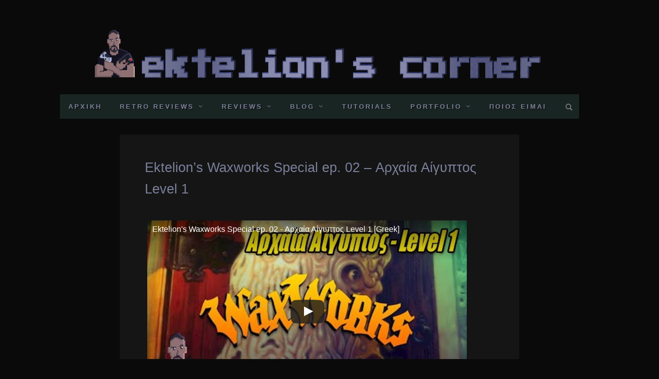

--- FILE ---
content_type: text/html; charset=UTF-8
request_url: https://ektelion.gr/ektelions-waxworks-special-ep-02-%CE%B1%CF%81%CF%87%CE%B1%CE%AF%CE%B1-%CE%B1%CE%AF%CE%B3%CF%85%CF%80%CF%84%CE%BF%CF%82-level-1/
body_size: 14663
content:
<!doctype html>
<html lang="en-US" class="no-js">
<head>
	<meta charset="UTF-8">
	<meta name="viewport" content="width=device-width, initial-scale=1, minimum-scale=1">
	<link rel="profile" href="http://gmpg.org/xfn/11">

	<script>(function(H){H.className = H.className.replace(/\bno-js\b/,'js')})(document.documentElement);</script>
<title>Ektelion&#8217;s Waxworks Special ep. 02 &#8211; Αρχαία Αίγυπτος Level 1 &#8211; Ektelion&#039;s Corner</title>
<meta name='robots' content='max-image-preview:large' />
	<style>img:is([sizes="auto" i], [sizes^="auto," i]) { contain-intrinsic-size: 3000px 1500px }</style>
	<link rel='dns-prefetch' href='//ws.sharethis.com' />
<link rel="alternate" type="application/rss+xml" title="Ektelion&#039;s Corner &raquo; Feed" href="https://ektelion.gr/feed/" />
<link rel="alternate" type="application/rss+xml" title="Ektelion&#039;s Corner &raquo; Comments Feed" href="https://ektelion.gr/comments/feed/" />
<link rel="alternate" type="application/rss+xml" title="Ektelion&#039;s Corner &raquo; Ektelion&#8217;s Waxworks Special ep. 02 &#8211; Αρχαία Αίγυπτος Level 1 Comments Feed" href="https://ektelion.gr/ektelions-waxworks-special-ep-02-%ce%b1%cf%81%cf%87%ce%b1%ce%af%ce%b1-%ce%b1%ce%af%ce%b3%cf%85%cf%80%cf%84%ce%bf%cf%82-level-1/feed/" />
<script type="text/javascript">
/* <![CDATA[ */
window._wpemojiSettings = {"baseUrl":"https:\/\/s.w.org\/images\/core\/emoji\/16.0.1\/72x72\/","ext":".png","svgUrl":"https:\/\/s.w.org\/images\/core\/emoji\/16.0.1\/svg\/","svgExt":".svg","source":{"concatemoji":"https:\/\/ektelion.gr\/wp-includes\/js\/wp-emoji-release.min.js?ver=6.8.3"}};
/*! This file is auto-generated */
!function(s,n){var o,i,e;function c(e){try{var t={supportTests:e,timestamp:(new Date).valueOf()};sessionStorage.setItem(o,JSON.stringify(t))}catch(e){}}function p(e,t,n){e.clearRect(0,0,e.canvas.width,e.canvas.height),e.fillText(t,0,0);var t=new Uint32Array(e.getImageData(0,0,e.canvas.width,e.canvas.height).data),a=(e.clearRect(0,0,e.canvas.width,e.canvas.height),e.fillText(n,0,0),new Uint32Array(e.getImageData(0,0,e.canvas.width,e.canvas.height).data));return t.every(function(e,t){return e===a[t]})}function u(e,t){e.clearRect(0,0,e.canvas.width,e.canvas.height),e.fillText(t,0,0);for(var n=e.getImageData(16,16,1,1),a=0;a<n.data.length;a++)if(0!==n.data[a])return!1;return!0}function f(e,t,n,a){switch(t){case"flag":return n(e,"\ud83c\udff3\ufe0f\u200d\u26a7\ufe0f","\ud83c\udff3\ufe0f\u200b\u26a7\ufe0f")?!1:!n(e,"\ud83c\udde8\ud83c\uddf6","\ud83c\udde8\u200b\ud83c\uddf6")&&!n(e,"\ud83c\udff4\udb40\udc67\udb40\udc62\udb40\udc65\udb40\udc6e\udb40\udc67\udb40\udc7f","\ud83c\udff4\u200b\udb40\udc67\u200b\udb40\udc62\u200b\udb40\udc65\u200b\udb40\udc6e\u200b\udb40\udc67\u200b\udb40\udc7f");case"emoji":return!a(e,"\ud83e\udedf")}return!1}function g(e,t,n,a){var r="undefined"!=typeof WorkerGlobalScope&&self instanceof WorkerGlobalScope?new OffscreenCanvas(300,150):s.createElement("canvas"),o=r.getContext("2d",{willReadFrequently:!0}),i=(o.textBaseline="top",o.font="600 32px Arial",{});return e.forEach(function(e){i[e]=t(o,e,n,a)}),i}function t(e){var t=s.createElement("script");t.src=e,t.defer=!0,s.head.appendChild(t)}"undefined"!=typeof Promise&&(o="wpEmojiSettingsSupports",i=["flag","emoji"],n.supports={everything:!0,everythingExceptFlag:!0},e=new Promise(function(e){s.addEventListener("DOMContentLoaded",e,{once:!0})}),new Promise(function(t){var n=function(){try{var e=JSON.parse(sessionStorage.getItem(o));if("object"==typeof e&&"number"==typeof e.timestamp&&(new Date).valueOf()<e.timestamp+604800&&"object"==typeof e.supportTests)return e.supportTests}catch(e){}return null}();if(!n){if("undefined"!=typeof Worker&&"undefined"!=typeof OffscreenCanvas&&"undefined"!=typeof URL&&URL.createObjectURL&&"undefined"!=typeof Blob)try{var e="postMessage("+g.toString()+"("+[JSON.stringify(i),f.toString(),p.toString(),u.toString()].join(",")+"));",a=new Blob([e],{type:"text/javascript"}),r=new Worker(URL.createObjectURL(a),{name:"wpTestEmojiSupports"});return void(r.onmessage=function(e){c(n=e.data),r.terminate(),t(n)})}catch(e){}c(n=g(i,f,p,u))}t(n)}).then(function(e){for(var t in e)n.supports[t]=e[t],n.supports.everything=n.supports.everything&&n.supports[t],"flag"!==t&&(n.supports.everythingExceptFlag=n.supports.everythingExceptFlag&&n.supports[t]);n.supports.everythingExceptFlag=n.supports.everythingExceptFlag&&!n.supports.flag,n.DOMReady=!1,n.readyCallback=function(){n.DOMReady=!0}}).then(function(){return e}).then(function(){var e;n.supports.everything||(n.readyCallback(),(e=n.source||{}).concatemoji?t(e.concatemoji):e.wpemoji&&e.twemoji&&(t(e.twemoji),t(e.wpemoji)))}))}((window,document),window._wpemojiSettings);
/* ]]> */
</script>
<link rel='stylesheet' id='pt-cv-public-style-css' href='https://ektelion.gr/wp-content/plugins/content-views-query-and-display-post-page/public/assets/css/cv.css?ver=4.2.1' type='text/css' media='all' />
<style id='wp-emoji-styles-inline-css' type='text/css'>

	img.wp-smiley, img.emoji {
		display: inline !important;
		border: none !important;
		box-shadow: none !important;
		height: 1em !important;
		width: 1em !important;
		margin: 0 0.07em !important;
		vertical-align: -0.1em !important;
		background: none !important;
		padding: 0 !important;
	}
</style>
<link rel='stylesheet' id='wp-block-library-css' href='https://ektelion.gr/wp-includes/css/dist/block-library/style.min.css?ver=6.8.3' type='text/css' media='all' />
<style id='classic-theme-styles-inline-css' type='text/css'>
/*! This file is auto-generated */
.wp-block-button__link{color:#fff;background-color:#32373c;border-radius:9999px;box-shadow:none;text-decoration:none;padding:calc(.667em + 2px) calc(1.333em + 2px);font-size:1.125em}.wp-block-file__button{background:#32373c;color:#fff;text-decoration:none}
</style>
<style id='global-styles-inline-css' type='text/css'>
:root{--wp--preset--aspect-ratio--square: 1;--wp--preset--aspect-ratio--4-3: 4/3;--wp--preset--aspect-ratio--3-4: 3/4;--wp--preset--aspect-ratio--3-2: 3/2;--wp--preset--aspect-ratio--2-3: 2/3;--wp--preset--aspect-ratio--16-9: 16/9;--wp--preset--aspect-ratio--9-16: 9/16;--wp--preset--color--black: #272727;--wp--preset--color--cyan-bluish-gray: #abb8c3;--wp--preset--color--white: #ffffff;--wp--preset--color--pale-pink: #f78da7;--wp--preset--color--vivid-red: #cf2e2e;--wp--preset--color--luminous-vivid-orange: #ff6900;--wp--preset--color--luminous-vivid-amber: #fcb900;--wp--preset--color--light-green-cyan: #7bdcb5;--wp--preset--color--vivid-green-cyan: #00d084;--wp--preset--color--pale-cyan-blue: #8ed1fc;--wp--preset--color--vivid-cyan-blue: #0693e3;--wp--preset--color--vivid-purple: #9b51e0;--wp--preset--color--red: #e2574c;--wp--preset--color--orange: #ffbc49;--wp--preset--color--green: #00d084;--wp--preset--color--blue: #0693e3;--wp--preset--color--gray: #767676;--wp--preset--color--light-gray: #eee;--wp--preset--gradient--vivid-cyan-blue-to-vivid-purple: linear-gradient(135deg,rgba(6,147,227,1) 0%,rgb(155,81,224) 100%);--wp--preset--gradient--light-green-cyan-to-vivid-green-cyan: linear-gradient(135deg,rgb(122,220,180) 0%,rgb(0,208,130) 100%);--wp--preset--gradient--luminous-vivid-amber-to-luminous-vivid-orange: linear-gradient(135deg,rgba(252,185,0,1) 0%,rgba(255,105,0,1) 100%);--wp--preset--gradient--luminous-vivid-orange-to-vivid-red: linear-gradient(135deg,rgba(255,105,0,1) 0%,rgb(207,46,46) 100%);--wp--preset--gradient--very-light-gray-to-cyan-bluish-gray: linear-gradient(135deg,rgb(238,238,238) 0%,rgb(169,184,195) 100%);--wp--preset--gradient--cool-to-warm-spectrum: linear-gradient(135deg,rgb(74,234,220) 0%,rgb(151,120,209) 20%,rgb(207,42,186) 40%,rgb(238,44,130) 60%,rgb(251,105,98) 80%,rgb(254,248,76) 100%);--wp--preset--gradient--blush-light-purple: linear-gradient(135deg,rgb(255,206,236) 0%,rgb(152,150,240) 100%);--wp--preset--gradient--blush-bordeaux: linear-gradient(135deg,rgb(254,205,165) 0%,rgb(254,45,45) 50%,rgb(107,0,62) 100%);--wp--preset--gradient--luminous-dusk: linear-gradient(135deg,rgb(255,203,112) 0%,rgb(199,81,192) 50%,rgb(65,88,208) 100%);--wp--preset--gradient--pale-ocean: linear-gradient(135deg,rgb(255,245,203) 0%,rgb(182,227,212) 50%,rgb(51,167,181) 100%);--wp--preset--gradient--electric-grass: linear-gradient(135deg,rgb(202,248,128) 0%,rgb(113,206,126) 100%);--wp--preset--gradient--midnight: linear-gradient(135deg,rgb(2,3,129) 0%,rgb(40,116,252) 100%);--wp--preset--font-size--small: 13px;--wp--preset--font-size--medium: 20px;--wp--preset--font-size--large: 36px;--wp--preset--font-size--x-large: 42px;--wp--preset--spacing--20: 0.44rem;--wp--preset--spacing--30: 0.67rem;--wp--preset--spacing--40: 1rem;--wp--preset--spacing--50: 1.5rem;--wp--preset--spacing--60: 2.25rem;--wp--preset--spacing--70: 3.38rem;--wp--preset--spacing--80: 5.06rem;--wp--preset--shadow--natural: 6px 6px 9px rgba(0, 0, 0, 0.2);--wp--preset--shadow--deep: 12px 12px 50px rgba(0, 0, 0, 0.4);--wp--preset--shadow--sharp: 6px 6px 0px rgba(0, 0, 0, 0.2);--wp--preset--shadow--outlined: 6px 6px 0px -3px rgba(255, 255, 255, 1), 6px 6px rgba(0, 0, 0, 1);--wp--preset--shadow--crisp: 6px 6px 0px rgba(0, 0, 0, 1);}:where(.is-layout-flex){gap: 0.5em;}:where(.is-layout-grid){gap: 0.5em;}body .is-layout-flex{display: flex;}.is-layout-flex{flex-wrap: wrap;align-items: center;}.is-layout-flex > :is(*, div){margin: 0;}body .is-layout-grid{display: grid;}.is-layout-grid > :is(*, div){margin: 0;}:where(.wp-block-columns.is-layout-flex){gap: 2em;}:where(.wp-block-columns.is-layout-grid){gap: 2em;}:where(.wp-block-post-template.is-layout-flex){gap: 1.25em;}:where(.wp-block-post-template.is-layout-grid){gap: 1.25em;}.has-black-color{color: var(--wp--preset--color--black) !important;}.has-cyan-bluish-gray-color{color: var(--wp--preset--color--cyan-bluish-gray) !important;}.has-white-color{color: var(--wp--preset--color--white) !important;}.has-pale-pink-color{color: var(--wp--preset--color--pale-pink) !important;}.has-vivid-red-color{color: var(--wp--preset--color--vivid-red) !important;}.has-luminous-vivid-orange-color{color: var(--wp--preset--color--luminous-vivid-orange) !important;}.has-luminous-vivid-amber-color{color: var(--wp--preset--color--luminous-vivid-amber) !important;}.has-light-green-cyan-color{color: var(--wp--preset--color--light-green-cyan) !important;}.has-vivid-green-cyan-color{color: var(--wp--preset--color--vivid-green-cyan) !important;}.has-pale-cyan-blue-color{color: var(--wp--preset--color--pale-cyan-blue) !important;}.has-vivid-cyan-blue-color{color: var(--wp--preset--color--vivid-cyan-blue) !important;}.has-vivid-purple-color{color: var(--wp--preset--color--vivid-purple) !important;}.has-black-background-color{background-color: var(--wp--preset--color--black) !important;}.has-cyan-bluish-gray-background-color{background-color: var(--wp--preset--color--cyan-bluish-gray) !important;}.has-white-background-color{background-color: var(--wp--preset--color--white) !important;}.has-pale-pink-background-color{background-color: var(--wp--preset--color--pale-pink) !important;}.has-vivid-red-background-color{background-color: var(--wp--preset--color--vivid-red) !important;}.has-luminous-vivid-orange-background-color{background-color: var(--wp--preset--color--luminous-vivid-orange) !important;}.has-luminous-vivid-amber-background-color{background-color: var(--wp--preset--color--luminous-vivid-amber) !important;}.has-light-green-cyan-background-color{background-color: var(--wp--preset--color--light-green-cyan) !important;}.has-vivid-green-cyan-background-color{background-color: var(--wp--preset--color--vivid-green-cyan) !important;}.has-pale-cyan-blue-background-color{background-color: var(--wp--preset--color--pale-cyan-blue) !important;}.has-vivid-cyan-blue-background-color{background-color: var(--wp--preset--color--vivid-cyan-blue) !important;}.has-vivid-purple-background-color{background-color: var(--wp--preset--color--vivid-purple) !important;}.has-black-border-color{border-color: var(--wp--preset--color--black) !important;}.has-cyan-bluish-gray-border-color{border-color: var(--wp--preset--color--cyan-bluish-gray) !important;}.has-white-border-color{border-color: var(--wp--preset--color--white) !important;}.has-pale-pink-border-color{border-color: var(--wp--preset--color--pale-pink) !important;}.has-vivid-red-border-color{border-color: var(--wp--preset--color--vivid-red) !important;}.has-luminous-vivid-orange-border-color{border-color: var(--wp--preset--color--luminous-vivid-orange) !important;}.has-luminous-vivid-amber-border-color{border-color: var(--wp--preset--color--luminous-vivid-amber) !important;}.has-light-green-cyan-border-color{border-color: var(--wp--preset--color--light-green-cyan) !important;}.has-vivid-green-cyan-border-color{border-color: var(--wp--preset--color--vivid-green-cyan) !important;}.has-pale-cyan-blue-border-color{border-color: var(--wp--preset--color--pale-cyan-blue) !important;}.has-vivid-cyan-blue-border-color{border-color: var(--wp--preset--color--vivid-cyan-blue) !important;}.has-vivid-purple-border-color{border-color: var(--wp--preset--color--vivid-purple) !important;}.has-vivid-cyan-blue-to-vivid-purple-gradient-background{background: var(--wp--preset--gradient--vivid-cyan-blue-to-vivid-purple) !important;}.has-light-green-cyan-to-vivid-green-cyan-gradient-background{background: var(--wp--preset--gradient--light-green-cyan-to-vivid-green-cyan) !important;}.has-luminous-vivid-amber-to-luminous-vivid-orange-gradient-background{background: var(--wp--preset--gradient--luminous-vivid-amber-to-luminous-vivid-orange) !important;}.has-luminous-vivid-orange-to-vivid-red-gradient-background{background: var(--wp--preset--gradient--luminous-vivid-orange-to-vivid-red) !important;}.has-very-light-gray-to-cyan-bluish-gray-gradient-background{background: var(--wp--preset--gradient--very-light-gray-to-cyan-bluish-gray) !important;}.has-cool-to-warm-spectrum-gradient-background{background: var(--wp--preset--gradient--cool-to-warm-spectrum) !important;}.has-blush-light-purple-gradient-background{background: var(--wp--preset--gradient--blush-light-purple) !important;}.has-blush-bordeaux-gradient-background{background: var(--wp--preset--gradient--blush-bordeaux) !important;}.has-luminous-dusk-gradient-background{background: var(--wp--preset--gradient--luminous-dusk) !important;}.has-pale-ocean-gradient-background{background: var(--wp--preset--gradient--pale-ocean) !important;}.has-electric-grass-gradient-background{background: var(--wp--preset--gradient--electric-grass) !important;}.has-midnight-gradient-background{background: var(--wp--preset--gradient--midnight) !important;}.has-small-font-size{font-size: var(--wp--preset--font-size--small) !important;}.has-medium-font-size{font-size: var(--wp--preset--font-size--medium) !important;}.has-large-font-size{font-size: var(--wp--preset--font-size--large) !important;}.has-x-large-font-size{font-size: var(--wp--preset--font-size--x-large) !important;}
:where(.wp-block-post-template.is-layout-flex){gap: 1.25em;}:where(.wp-block-post-template.is-layout-grid){gap: 1.25em;}
:where(.wp-block-columns.is-layout-flex){gap: 2em;}:where(.wp-block-columns.is-layout-grid){gap: 2em;}
:root :where(.wp-block-pullquote){font-size: 1.5em;line-height: 1.6;}
</style>
<link rel='stylesheet' id='wk-styles-css' href='https://ektelion.gr/wp-content/plugins/widgetkit/cache/wk-styles-0339a4e0.css?ver=6.8.3' type='text/css' media='all' />
<link rel='stylesheet' id='miniva-style-css' href='https://ektelion.gr/wp-content/themes/miniva/style.css?ver=1.7.1' type='text/css' media='all' />
<link rel='stylesheet' id='fancybox-css' href='https://ektelion.gr/wp-content/plugins/easy-fancybox/fancybox/1.5.4/jquery.fancybox.min.css?ver=6.8.3' type='text/css' media='screen' />
<link rel='stylesheet' id='mm-compiled-options-mobmenu-css' href='https://ektelion.gr/wp-content/uploads/dynamic-mobmenu.css?ver=2.8.8-756' type='text/css' media='all' />
<link rel='stylesheet' id='wp-featherlight-css' href='https://ektelion.gr/wp-content/plugins/wp-featherlight/css/wp-featherlight.min.css?ver=1.3.4' type='text/css' media='all' />
<link rel='stylesheet' id='cssmobmenu-icons-css' href='https://ektelion.gr/wp-content/plugins/mobile-menu/includes/css/mobmenu-icons.css?ver=6.8.3' type='text/css' media='all' />
<link rel='stylesheet' id='cssmobmenu-css' href='https://ektelion.gr/wp-content/plugins/mobile-menu/includes/css/mobmenu.css?ver=2.8.8' type='text/css' media='all' />
<script type="text/javascript" src="https://ektelion.gr/wp-includes/js/jquery/jquery.min.js?ver=3.7.1" id="jquery-core-js"></script>
<script type="text/javascript" src="https://ektelion.gr/wp-includes/js/jquery/jquery-migrate.min.js?ver=3.4.1" id="jquery-migrate-js"></script>
<script type="text/javascript" src="https://ektelion.gr/wp-content/plugins/sticky-menu-or-anything-on-scroll/assets/js/jq-sticky-anything.min.js?ver=2.1.1" id="stickyAnythingLib-js"></script>
<script type="text/javascript" src="https://ektelion.gr/wp-content/plugins/widgetkit/cache/uikit2-d94997e0.js?ver=6.8.3" id="uikit2-js"></script>
<script type="text/javascript" src="https://ektelion.gr/wp-content/plugins/widgetkit/cache/wk-scripts-4d49d4fd.js?ver=6.8.3" id="wk-scripts-js"></script>
<script id='st_insights_js' type="text/javascript" src="https://ws.sharethis.com/button/st_insights.js?publisher=eba0f3ba-f9ab-408c-bc68-c28af5afe749&amp;product=feather&amp;ver=1762914508" id="feather-sharethis-js"></script>
<script type="text/javascript" src="https://ektelion.gr/wp-content/plugins/mobile-menu/includes/js/mobmenu.js?ver=2.8.8" id="mobmenujs-js"></script>
<link rel="https://api.w.org/" href="https://ektelion.gr/wp-json/" /><link rel="alternate" title="JSON" type="application/json" href="https://ektelion.gr/wp-json/wp/v2/posts/3766" /><link rel="EditURI" type="application/rsd+xml" title="RSD" href="https://ektelion.gr/xmlrpc.php?rsd" />
<meta name="generator" content="WordPress 6.8.3" />
<link rel="canonical" href="https://ektelion.gr/ektelions-waxworks-special-ep-02-%ce%b1%cf%81%cf%87%ce%b1%ce%af%ce%b1-%ce%b1%ce%af%ce%b3%cf%85%cf%80%cf%84%ce%bf%cf%82-level-1/" />
<link rel='shortlink' href='https://ektelion.gr/?p=3766' />
<link rel="alternate" title="oEmbed (JSON)" type="application/json+oembed" href="https://ektelion.gr/wp-json/oembed/1.0/embed?url=https%3A%2F%2Fektelion.gr%2Fektelions-waxworks-special-ep-02-%25ce%25b1%25cf%2581%25cf%2587%25ce%25b1%25ce%25af%25ce%25b1-%25ce%25b1%25ce%25af%25ce%25b3%25cf%2585%25cf%2580%25cf%2584%25ce%25bf%25cf%2582-level-1%2F" />
<link rel="alternate" title="oEmbed (XML)" type="text/xml+oembed" href="https://ektelion.gr/wp-json/oembed/1.0/embed?url=https%3A%2F%2Fektelion.gr%2Fektelions-waxworks-special-ep-02-%25ce%25b1%25cf%2581%25cf%2587%25ce%25b1%25ce%25af%25ce%25b1-%25ce%25b1%25ce%25af%25ce%25b3%25cf%2585%25cf%2580%25cf%2584%25ce%25bf%25cf%2582-level-1%2F&#038;format=xml" />
	<link rel="preconnect" href="https://fonts.googleapis.com">
	<link rel="preconnect" href="https://fonts.gstatic.com">
	<link rel="pingback" href="https://ektelion.gr/xmlrpc.php">
<style type="text/css"></style>
		<style type="text/css">
					.site-title,
			.site-description {
				position: absolute;
				clip: rect(1px, 1px, 1px, 1px);
				width: 1px;
				height: 1px;
			}
			
					</style>
		<style type="text/css" id="custom-background-css">
body.custom-background { background-color: #0a0a0a; }
</style>
	<style>
.synved-social-resolution-single {
display: inline-block;
}
.synved-social-resolution-normal {
display: inline-block;
}
.synved-social-resolution-hidef {
display: none;
}

@media only screen and (min--moz-device-pixel-ratio: 2),
only screen and (-o-min-device-pixel-ratio: 2/1),
only screen and (-webkit-min-device-pixel-ratio: 2),
only screen and (min-device-pixel-ratio: 2),
only screen and (min-resolution: 2dppx),
only screen and (min-resolution: 192dpi) {
	.synved-social-resolution-normal {
	display: none;
	}
	.synved-social-resolution-hidef {
	display: inline-block;
	}
}
</style><link rel="icon" href="https://ektelion.gr/wp-content/uploads/cropped-newAvatarPA-32x32.png" sizes="32x32" />
<link rel="icon" href="https://ektelion.gr/wp-content/uploads/cropped-newAvatarPA-192x192.png" sizes="192x192" />
<link rel="apple-touch-icon" href="https://ektelion.gr/wp-content/uploads/cropped-newAvatarPA-180x180.png" />
<meta name="msapplication-TileImage" content="https://ektelion.gr/wp-content/uploads/cropped-newAvatarPA-270x270.png" />
<style id="sccss">/* Enter Your Custom CSS Here */

/*Miniva Custom CSS */

/* Stuff to hide */
.entry-meta {display:none;}
.entry-header h1 {display:none;}
.entry-title h1 {display:none;}
.attachment-post-thumbnail {display:none;}

/* Background color */
.post-template-default {background: rgba(0,0,0,0);}
.page-template-default {background: rgba(0,0,0,0);}
.archive {background-color:black;}
.site {background: rgba(0,0,0,0);}
.nav-menu {background: rgba(29,44,41,0.8);}

/* Text color */
.widget-title {color:#ccc; text-shadow: 2px 2px #151515;}
.textwidget {color:#ccc; text-shadow: 2px 2px #151515;}
.entry-footer a {color:#7B809C;}
.entry-footer a:hover {color:#ccc;}
.entry-title a {color:#7B809C;}
.entry-title a:hover {color:#ccc;}
.pt-cv-title {font-size:16px;}
.pt-cv-title a {color:#7B809C;}
.pt-cv-title a:hover {color:#ccc;}
.menu-item a {color:#7B809C; text-shadow: 2px 2px #151515; font-weight:bold;}
.menu-item a:hover {color:green;}
.post-archive {color:#ccc;}
.entry-content p {color:#ccc;}
.entry-content h3 {color:#7B809C;}
.entry-content h1 {color:#ccc;}
.entry-content h2 {color:#7B809C;}
.entry-body {color:#ccc;}
.posted-on {color:#ccc;}
.content-area {background-color:#151515;}
.site-content {background-color:#151515;}
.page-title {display:none;}
.uk-link-reset {color:#7B809C;}
.uk-margin {font-size:14px;}
.wp-image-2815 h3 {color:#5f8ec4;}
.site-footer {max-width: 800px; background: rgba(0,0,0,0); margin:auto;}

/* Stuff to sort out */

.custom-logo {max-height:120px; width:120%;}
.wp-block-image {margin-top:0px;}
.site-content {padding-top:0px;}
.site-branding {padding-top:20px;}
.entry-content {max-width:800px;}
.site-content {max-width:800px;}

.title-image {
  padding-top:0px;
	padding-bottom:20px;
	position: relative;
  text-align: center;
  color: white;
}

.bottom-left {
  position: absolute;
  bottom: 20px;
  left: 0px;
	text-align:left;
	background: rgba(0,0,0,0.7);
	padding:10px;
}

.video-container {
	position:relative;
	padding-bottom:56.25%;
	padding-top:30px;
	height:0;
	overflow:hidden;
}

.video-container iframe, .video-container object, .video-container embed {
	position:absolute;
	top:10;
	left:0;
	width:100%;
	height:100%;
}

/*Luna Custom CSS

.uk-article-meta {display:none;}
.uk-article-title {display:none;}
.uk-panel-title {display:none;}

.attachment-post-thumbnail {display:none;}


.wp-block-embed__wrapper {text-align:center; max-width:800px; width:100%; height:100%; position:relative;}

.wp-block-image figcaption {text-align:center; padding-bottom:20px; font-size:18px;}

.uk-flex {background-color:#000000;}

.uk-container-center {background-color:#151515;}

.uk-margin-top {background-color:#000000;}

.main-page-image {padding-top:40px; width:100%;}

.title-image {
  padding-top:40px;
	padding-bottom:20px;
	position: relative;
  text-align: center;
  color: white;
}

.bottom-left {
  position: absolute;
  bottom: 20px;
  left: 0px;
	text-align:left;
	background: rgba(0,0,0,0.7);
	padding:10px;
}

.video-container {
	position:relative;
	padding-bottom:56.25%;
	padding-top:30px;
	height:0;
	overflow:hidden;
}

.video-container iframe, .video-container object, .video-container embed {
	position:absolute;
	top:10;
	left:0;
	width:100%;
	height:100%;
}

*/


</style>	<style id="egf-frontend-styles" type="text/css">
		p {font-family: 'Century Gothic', sans-serif;font-style: normal;font-weight: 400;text-decoration: none;text-transform: none;} h1 {font-family: 'Century Gothic', sans-serif;font-style: normal;font-weight: 400;} h2 {font-family: 'Century Gothic', sans-serif;font-style: normal;font-weight: 400;} h3 {font-family: 'Century Gothic', sans-serif;font-style: normal;font-weight: 400;} h4 {font-family: 'Century Gothic', sans-serif;font-style: normal;font-weight: 400;} h5 {font-family: 'Century Gothic', sans-serif;font-style: normal;font-weight: 400;} h6 {font-family: 'Century Gothic', sans-serif;font-style: normal;font-weight: 400;} 	</style>
	</head>

<body class="wp-singular post-template-default single single-post postid-3766 single-format-standard custom-background wp-custom-logo wp-embed-responsive wp-theme-miniva wp-featherlight-captions no-sidebar boxed sidebar-right logo-top menu-centered logo-centered mob-menu-slideout-over">


<svg viewBox="0 0 16 16" xmlns="http://www.w3.org/2000/svg" style="display:none;">
	<symbol viewBox="0 0 16 16" id="search"><title>search</title> <path d="M14.7,13.3L11,9.6c0.6-0.9,1-2,1-3.1C12,3.5,9.5,1,6.5,1S1,3.5,1,6.5S3.5,12,6.5,12c1.2,0,2.2-0.4,3.1-1l3.7,3.7L14.7,13.3z
	 M2.5,6.5c0-2.2,1.8-4,4-4s4,1.8,4,4s-1.8,4-4,4S2.5,8.7,2.5,6.5z"/> </symbol>
	<symbol viewBox="0 0 16 16" id="expand"><title>expand</title> <polygon points="8,12.7 1.3,6 2.7,4.6 8,9.9 13.3,4.6 14.7,6 "/> </symbol>
</svg>

<div id="page" class="site">
	<a class="skip-link screen-reader-text" href="#content">Skip to content</a>

	
	<header id="masthead" class="site-header" role="banner">

		<div class="container">
		<div class="site-branding">

			<a href="https://ektelion.gr/" class="custom-logo-link" rel="home"><img width="900" height="97" src="https://ektelion.gr/wp-content/uploads/cropped-retro_logo-1-1.png" class="custom-logo" alt="Ektelion&#039;s Corner" decoding="async" fetchpriority="high" srcset="https://ektelion.gr/wp-content/uploads/cropped-retro_logo-1-1.png 900w, https://ektelion.gr/wp-content/uploads/cropped-retro_logo-1-1-300x32.png 300w, https://ektelion.gr/wp-content/uploads/cropped-retro_logo-1-1-768x83.png 768w, https://ektelion.gr/wp-content/uploads/cropped-retro_logo-1-1-640x69.png 640w" sizes="(max-width: 900px) 100vw, 900px" /></a>
			<div class="site-branding-text">
									<p class="site-title"><a href="https://ektelion.gr/" rel="home">Ektelion&#039;s Corner</a></p>
										<p class="site-description">Gaming and more&#8230;</p>
							</div>
		</div><!-- .site-branding -->

		
		<nav id="site-navigation" class="main-navigation" role="navigation" aria-label="Primary">
			<button class="menu-toggle" aria-controls="primary-menu" aria-expanded="false">Menu</button>
			<ul id="primary-menu" class="primary-menu"><li id="menu-item-2334" class="menu-item menu-item-type-post_type menu-item-object-page menu-item-home menu-item-2334"><a href="https://ektelion.gr/" data-ps2id-api="true">Αρχικη</a></li>
<li id="menu-item-3277" class="menu-item menu-item-type-taxonomy menu-item-object-category current-post-ancestor current-menu-parent current-post-parent menu-item-has-children menu-item-3277"><a href="https://ektelion.gr/category/retro-reviews/" data-ps2id-api="true">Retro Reviews</a>
<ul class="sub-menu">
	<li id="menu-item-3559" class="menu-item menu-item-type-taxonomy menu-item-object-category menu-item-3559"><a href="https://ektelion.gr/category/monkey-island-special/" data-ps2id-api="true">Monkey Island Special</a></li>
	<li id="menu-item-3761" class="menu-item menu-item-type-taxonomy menu-item-object-category current-post-ancestor current-menu-parent current-post-parent menu-item-3761"><a href="https://ektelion.gr/category/retro-reviews/ww/" data-ps2id-api="true">WaxWorks</a></li>
</ul>
</li>
<li id="menu-item-3285" class="menu-item menu-item-type-taxonomy menu-item-object-category menu-item-has-children menu-item-3285"><a href="https://ektelion.gr/category/reviews/" data-ps2id-api="true">Reviews</a>
<ul class="sub-menu">
	<li id="menu-item-3278" class="menu-item menu-item-type-taxonomy menu-item-object-category menu-item-3278"><a href="https://ektelion.gr/category/reviews/action/" data-ps2id-api="true">Action</a></li>
	<li id="menu-item-3279" class="menu-item menu-item-type-taxonomy menu-item-object-category menu-item-3279"><a href="https://ektelion.gr/category/reviews/adventure/" data-ps2id-api="true">Adventure</a></li>
	<li id="menu-item-3280" class="menu-item menu-item-type-taxonomy menu-item-object-category menu-item-3280"><a href="https://ektelion.gr/category/reviews/multiplayer/" data-ps2id-api="true">Multiplayer</a></li>
	<li id="menu-item-3281" class="menu-item menu-item-type-taxonomy menu-item-object-category menu-item-3281"><a href="https://ektelion.gr/category/reviews/puzzle-casual-indie/" data-ps2id-api="true">Puzzle/Casual/Indie</a></li>
	<li id="menu-item-3282" class="menu-item menu-item-type-taxonomy menu-item-object-category menu-item-3282"><a href="https://ektelion.gr/category/reviews/rpg/" data-ps2id-api="true">RPG</a></li>
	<li id="menu-item-3283" class="menu-item menu-item-type-taxonomy menu-item-object-category menu-item-3283"><a href="https://ektelion.gr/category/reviews/sports-racing/" data-ps2id-api="true">Sports/Racing</a></li>
	<li id="menu-item-3284" class="menu-item menu-item-type-taxonomy menu-item-object-category menu-item-3284"><a href="https://ektelion.gr/category/reviews/strategy/" data-ps2id-api="true">Strategy</a></li>
</ul>
</li>
<li id="menu-item-3259" class="menu-item menu-item-type-taxonomy menu-item-object-category menu-item-has-children menu-item-3259"><a href="https://ektelion.gr/category/blog/" data-ps2id-api="true">Blog</a>
<ul class="sub-menu">
	<li id="menu-item-3688" class="menu-item menu-item-type-taxonomy menu-item-object-category menu-item-3688"><a href="https://ektelion.gr/category/blog/movie-t-v-show-reviews/" data-ps2id-api="true">Movie/T.V. Show Reviews</a></li>
	<li id="menu-item-3693" class="menu-item menu-item-type-taxonomy menu-item-object-category menu-item-3693"><a href="https://ektelion.gr/category/blog/music/" data-ps2id-api="true">Music</a></li>
	<li id="menu-item-3260" class="menu-item menu-item-type-taxonomy menu-item-object-category menu-item-3260"><a href="https://ektelion.gr/category/blog/shorts/" data-ps2id-api="true">Shorts</a></li>
	<li id="menu-item-3808" class="menu-item menu-item-type-taxonomy menu-item-object-category menu-item-3808"><a href="https://ektelion.gr/category/blog/games/" data-ps2id-api="true">Games</a></li>
</ul>
</li>
<li id="menu-item-3286" class="menu-item menu-item-type-taxonomy menu-item-object-category menu-item-3286"><a href="https://ektelion.gr/category/tutorials/" data-ps2id-api="true">Tutorials</a></li>
<li id="menu-item-633" class="menu-item menu-item-type-post_type menu-item-object-page menu-item-has-children menu-item-633"><a href="https://ektelion.gr/portfolio/" data-ps2id-api="true">Portfolio</a>
<ul class="sub-menu">
	<li id="menu-item-3782" class="menu-item menu-item-type-post_type menu-item-object-page menu-item-3782"><a href="https://ektelion.gr/3d-art/" data-ps2id-api="true">3D Art</a></li>
	<li id="menu-item-2835" class="menu-item menu-item-type-post_type menu-item-object-page menu-item-2835"><a href="https://ektelion.gr/pixel-art/" data-ps2id-api="true">Pixel Art</a></li>
	<li id="menu-item-2839" class="menu-item menu-item-type-post_type menu-item-object-page menu-item-2839"><a href="https://ektelion.gr/video-editing-post-production/" data-ps2id-api="true">Video Editing/Post Production</a></li>
</ul>
</li>
<li id="menu-item-182" class="menu-item menu-item-type-post_type menu-item-object-page menu-item-182"><a href="https://ektelion.gr/about_me/" data-ps2id-api="true">Ποιος Ειμαι</a></li>
<li class="header-search"><form role="search" method="get" class="search-form" action="https://ektelion.gr/">
		<label>
			<svg aria-hidden="true" width="16" height="16" class="icon"><use xlink:href="#search" /></svg>
			<span class="screen-reader-text">Search for:</span>
			<input type="search" class="search-field" placeholder="Search &hellip;" value="" name="s">
		</label>
		<button type="submit" class="search-submit">
			<svg aria-hidden="true" width="16" height="16" class="icon"><use xlink:href="#search" /></svg>
			<span class="screen-reader-text">Search</span>
		</button>
	</form></li></ul>		</nav><!-- #site-navigation -->

		</div>
	</header><!-- #masthead -->

	
	<div id="content" class="site-content container">

		
	<div id="primary" class="content-area">
		<main id="main" class="site-main" role="main">

		

<article id="post-3766" class="post-3766 post type-post status-publish format-standard has-post-thumbnail hentry category-retro-reviews category-ww tag-amiga tag-waxworks post-single">

	
	<header class="entry-header">
		<h1 class="entry-title">Ektelion&#8217;s Waxworks Special ep. 02 &#8211; Αρχαία Αίγυπτος Level 1</h1>			<div class="entry-meta">
				<span class="posted-on">Posted on <a href="https://ektelion.gr/ektelions-waxworks-special-ep-02-%ce%b1%cf%81%cf%87%ce%b1%ce%af%ce%b1-%ce%b1%ce%af%ce%b3%cf%85%cf%80%cf%84%ce%bf%cf%82-level-1/" rel="bookmark"><time class="entry-date published updated" datetime="SunPMEESTE_373C">September 18, 2022</time></a></span><span class="byline"> by <span class="author vcard"><a class="url fn n" href="https://ektelion.gr/author/admekt16/">ektelion</a></span></span>			</div><!-- .entry-meta -->
			</header><!-- .entry-header -->

	
			<div class="post-thumbnail">
				<img width="640" height="360" src="https://ektelion.gr/wp-content/uploads/maxresdefault-1-2-640x360.jpg" class="attachment-post-thumbnail size-post-thumbnail wp-post-image" alt="" decoding="async" srcset="https://ektelion.gr/wp-content/uploads/maxresdefault-1-2-640x360.jpg 640w, https://ektelion.gr/wp-content/uploads/maxresdefault-1-2-300x169.jpg 300w, https://ektelion.gr/wp-content/uploads/maxresdefault-1-2-1024x576.jpg 1024w, https://ektelion.gr/wp-content/uploads/maxresdefault-1-2-768x432.jpg 768w, https://ektelion.gr/wp-content/uploads/maxresdefault-1-2-1040x585.jpg 1040w, https://ektelion.gr/wp-content/uploads/maxresdefault-1-2.jpg 1280w" sizes="(max-width: 640px) 100vw, 640px" />			</div><!-- .post-thumbnail -->

		
	<div class="entry-content">
		
<h2 class="wp-block-heading">Ektelion&#8217;s Waxworks Special ep. 02 &#8211; Αρχαία Αίγυπτος Level 1</h2>


<figure class="wp-block-embed-youtube wp-block-embed is-type-video is-provider-youtube wp-embed-aspect-16-9 wp-has-aspect-ratio"><div class="lyte-wrapper" title="Ektelion&amp;#039;s Waxworks Special ep. 02 - &Alpha;&rho;&chi;&alpha;ί&alpha; &Alpha;ί&gamma;&upsilon;&pi;&tau;&omicron;&sigmaf; Level 1 [Greek]" style="width:640px;max-width:100%;margin:5px;"><div class="lyMe" id="WYL_EP-4w8Lq9aA" itemprop="video" itemscope itemtype="https://schema.org/VideoObject"><div><meta itemprop="thumbnailUrl" content="https://i.ytimg.com/vi/EP-4w8Lq9aA/hqdefault.jpg" /><meta itemprop="embedURL" content="https://www.youtube.com/embed/EP-4w8Lq9aA" /><meta itemprop="duration" content="PT6M4S" /><meta itemprop="uploadDate" content="2022-01-01T14:56:49Z" /></div><div id="lyte_EP-4w8Lq9aA" data-src="https://i.ytimg.com/vi/EP-4w8Lq9aA/hqdefault.jpg" class="pL"><div class="tC"><div class="tT" itemprop="name">Ektelion&#039;s Waxworks Special ep. 02 - Αρχαία Αίγυπτος Level 1 [Greek]</div></div><div class="play"></div><div class="ctrl"><div class="Lctrl"></div><div class="Rctrl"></div></div></div><noscript><a href="https://youtu.be/EP-4w8Lq9aA" rel="nofollow"><img decoding="async" src="https://i.ytimg.com/vi/EP-4w8Lq9aA/0.jpg" alt="Ektelion&amp;#039;s Waxworks Special ep. 02 - &Alpha;&rho;&chi;&alpha;ί&alpha; &Alpha;ί&gamma;&upsilon;&pi;&tau;&omicron;&sigmaf; Level 1 [Greek]" width="640" height="340" /><br />Watch this video on YouTube</a></noscript><meta itemprop="description" content="Η περιπέτειά μας σε ένα από τα πιο ατμοσφαιρικά και τρομακτικά παιχνίδια της Amiga ξεκινά! *Ξέρω ότι το επεισόδιο αρχίζει και τελειώνει απότομα, αλλά η λογική είναι, αφού τελειώσω το αφιέρωμα, να μπορείτε να βλέπετε όλα τα επεισόδια μαζί ως ένα μονοκόμματο βίντεο ;-)"></div></div><div class="lL" style="max-width:100%;width:640px;margin:5px;"></div><figcaption></figcaption></figure>	</div><!-- .entry-content -->

	<footer class="entry-footer">
		<span class="cat-links">Posted in <a href="https://ektelion.gr/category/retro-reviews/" rel="category tag">Retro Reviews</a>, <a href="https://ektelion.gr/category/retro-reviews/ww/" rel="category tag">WaxWorks</a></span><span class="tags-links">Tagged <a href="https://ektelion.gr/tag/amiga/" rel="tag">amiga</a>, <a href="https://ektelion.gr/tag/waxworks/" rel="tag">waxworks</a></span>	</footer><!-- .entry-footer -->

	
</article><!-- #post-3766 -->


	<nav class="navigation post-navigation" aria-label="Posts">
		<h2 class="screen-reader-text">Post navigation</h2>
		<div class="nav-links"><div class="nav-previous"><a href="https://ektelion.gr/ektelions-waxworks-special-ep-01-%ce%b5%ce%b9%cf%83%ce%b1%ce%b3%cf%89%ce%b3%ce%ae/" rel="prev"><span>Previous Post</span>Ektelion&#8217;s Waxworks Special ep. 01 &#8211; Εισαγωγή</a></div><div class="nav-next"><a href="https://ektelion.gr/%ce%b7%ce%bc%ce%b5%cf%81%ce%bf%ce%bb%cf%8c%ce%b3%ce%b9%ce%bf-the-last-of-us-part-2/" rel="next"><span>Next Post</span>Ημερολόγιο The Last of Us Part 2</a></div></div>
	</nav>
<div id="comments" class="comments-area">

		<div id="respond" class="comment-respond">
		<h3 id="reply-title" class="comment-reply-title">Leave a Reply <small><a rel="nofollow" id="cancel-comment-reply-link" href="/ektelions-waxworks-special-ep-02-%CE%B1%CF%81%CF%87%CE%B1%CE%AF%CE%B1-%CE%B1%CE%AF%CE%B3%CF%85%CF%80%CF%84%CE%BF%CF%82-level-1/#respond" style="display:none;">Cancel reply</a></small></h3><p class="must-log-in">You must be <a href="https://ektelion.gr/wp-login.php?redirect_to=https%3A%2F%2Fektelion.gr%2Fektelions-waxworks-special-ep-02-%25ce%25b1%25cf%2581%25cf%2587%25ce%25b1%25ce%25af%25ce%25b1-%25ce%25b1%25ce%25af%25ce%25b3%25cf%2585%25cf%2580%25cf%2584%25ce%25bf%25cf%2582-level-1%2F">logged in</a> to post a comment.</p>	</div><!-- #respond -->
	
</div><!-- #comments -->

		</main><!-- #main -->
	</div><!-- #primary -->


		
	</div><!-- #content -->

	
	<footer id="colophon" class="site-footer" role="contentinfo">

		<div class="container"><div class="footer-widgets footer-widgets-3"><div class="footer-widget-1"><section id="text-38" class="widget widget_text"><h2 class="widget-title">Copyright</h2>			<div class="textwidget">Copyright © 2016 Kostas Konstantinou, hosting and consultation by <a href="https://www.web-builders.gr/" target="_blanc">Web Builders</a></div>
		</section></div><div class="footer-widget-2"></div><div class="footer-widget-3"></div></div>
		<div class="site-info">
			Powered by	<a href="https://tajam.id/miniva/">
		Miniva WordPress Theme	</a>
			</div><!-- .site-info -->

		</div>
	</footer><!-- #colophon -->
</div><!-- #page -->

<script type="speculationrules">
{"prefetch":[{"source":"document","where":{"and":[{"href_matches":"\/*"},{"not":{"href_matches":["\/wp-*.php","\/wp-admin\/*","\/wp-content\/uploads\/*","\/wp-content\/*","\/wp-content\/plugins\/*","\/wp-content\/themes\/miniva\/*","\/*\\?(.+)"]}},{"not":{"selector_matches":"a[rel~=\"nofollow\"]"}},{"not":{"selector_matches":".no-prefetch, .no-prefetch a"}}]},"eagerness":"conservative"}]}
</script>
<div class="mobmenu-overlay"></div><div class="mob-menu-header-holder mobmenu"  data-menu-display="mob-menu-slideout-over" data-open-icon="down-open" data-close-icon="up-open"><div class="mob-menu-logo-holder"><a href="https://ektelion.gr" class="headertext"><img class="mob-standard-logo" height="30"  src="https://ektelion.gr/wp-content/uploads/retro_logo.gif"  alt="Ektelion&#039;s Corner"><img class="mob-retina-logo" src=""  alt="Logo Header Menu"></a></div><div class="mobmenur-container"><a href="#" class="mobmenu-right-bt mobmenu-trigger-action" data-panel-target="mobmenu-right-panel" aria-label="Right Menu Button"><i class="mob-icon-menu mob-menu-icon"></i><i class="mob-icon-cancel-1 mob-cancel-button"></i></a></div></div>				<div class="mobmenu-right-alignment mobmenu-panel mobmenu-right-panel  ">
				<a href="#" class="mobmenu-right-bt" aria-label="Right Menu Button"><i class="mob-icon-cancel-1 mob-cancel-button"></i></a>
					<div class="mobmenu-content">
			<div class="menu-greek-menu-container"><ul id="mobmenuright" class="wp-mobile-menu" role="menubar" aria-label="Main navigation for mobile devices"><li role="none"  class="menu-item menu-item-type-post_type menu-item-object-page menu-item-home menu-item-2334"><a href="https://ektelion.gr/" role="menuitem" class="">Αρχικη</a></li><li role="none"  class="menu-item menu-item-type-taxonomy menu-item-object-category current-post-ancestor current-menu-parent current-post-parent menu-item-has-children menu-item-3277"><a href="https://ektelion.gr/category/retro-reviews/" role="menuitem" class="">Retro Reviews</a>
<ul  role='menu' class="sub-menu ">
	<li role="none"  class="menu-item menu-item-type-taxonomy menu-item-object-category menu-item-3559"><a href="https://ektelion.gr/category/monkey-island-special/" role="menuitem" class="">Monkey Island Special</a></li>	<li role="none"  class="menu-item menu-item-type-taxonomy menu-item-object-category current-post-ancestor current-menu-parent current-post-parent menu-item-3761"><a href="https://ektelion.gr/category/retro-reviews/ww/" role="menuitem" class="">WaxWorks</a></li></ul>
</li><li role="none"  class="menu-item menu-item-type-taxonomy menu-item-object-category menu-item-has-children menu-item-3285"><a href="https://ektelion.gr/category/reviews/" role="menuitem" class="">Reviews</a>
<ul  role='menu' class="sub-menu ">
	<li role="none"  class="menu-item menu-item-type-taxonomy menu-item-object-category menu-item-3278"><a href="https://ektelion.gr/category/reviews/action/" role="menuitem" class="">Action</a></li>	<li role="none"  class="menu-item menu-item-type-taxonomy menu-item-object-category menu-item-3279"><a href="https://ektelion.gr/category/reviews/adventure/" role="menuitem" class="">Adventure</a></li>	<li role="none"  class="menu-item menu-item-type-taxonomy menu-item-object-category menu-item-3280"><a href="https://ektelion.gr/category/reviews/multiplayer/" role="menuitem" class="">Multiplayer</a></li>	<li role="none"  class="menu-item menu-item-type-taxonomy menu-item-object-category menu-item-3281"><a href="https://ektelion.gr/category/reviews/puzzle-casual-indie/" role="menuitem" class="">Puzzle/Casual/Indie</a></li>	<li role="none"  class="menu-item menu-item-type-taxonomy menu-item-object-category menu-item-3282"><a href="https://ektelion.gr/category/reviews/rpg/" role="menuitem" class="">RPG</a></li>	<li role="none"  class="menu-item menu-item-type-taxonomy menu-item-object-category menu-item-3283"><a href="https://ektelion.gr/category/reviews/sports-racing/" role="menuitem" class="">Sports/Racing</a></li>	<li role="none"  class="menu-item menu-item-type-taxonomy menu-item-object-category menu-item-3284"><a href="https://ektelion.gr/category/reviews/strategy/" role="menuitem" class="">Strategy</a></li></ul>
</li><li role="none"  class="menu-item menu-item-type-taxonomy menu-item-object-category menu-item-has-children menu-item-3259"><a href="https://ektelion.gr/category/blog/" role="menuitem" class="">Blog</a>
<ul  role='menu' class="sub-menu ">
	<li role="none"  class="menu-item menu-item-type-taxonomy menu-item-object-category menu-item-3688"><a href="https://ektelion.gr/category/blog/movie-t-v-show-reviews/" role="menuitem" class="">Movie/T.V. Show Reviews</a></li>	<li role="none"  class="menu-item menu-item-type-taxonomy menu-item-object-category menu-item-3693"><a href="https://ektelion.gr/category/blog/music/" role="menuitem" class="">Music</a></li>	<li role="none"  class="menu-item menu-item-type-taxonomy menu-item-object-category menu-item-3260"><a href="https://ektelion.gr/category/blog/shorts/" role="menuitem" class="">Shorts</a></li>	<li role="none"  class="menu-item menu-item-type-taxonomy menu-item-object-category menu-item-3808"><a href="https://ektelion.gr/category/blog/games/" role="menuitem" class="">Games</a></li></ul>
</li><li role="none"  class="menu-item menu-item-type-taxonomy menu-item-object-category menu-item-3286"><a href="https://ektelion.gr/category/tutorials/" role="menuitem" class="">Tutorials</a></li><li role="none"  class="menu-item menu-item-type-post_type menu-item-object-page menu-item-has-children menu-item-633"><a href="https://ektelion.gr/portfolio/" role="menuitem" class="">Portfolio</a>
<ul  role='menu' class="sub-menu ">
	<li role="none"  class="menu-item menu-item-type-post_type menu-item-object-page menu-item-3782"><a href="https://ektelion.gr/3d-art/" role="menuitem" class="">3D Art</a></li>	<li role="none"  class="menu-item menu-item-type-post_type menu-item-object-page menu-item-2835"><a href="https://ektelion.gr/pixel-art/" role="menuitem" class="">Pixel Art</a></li>	<li role="none"  class="menu-item menu-item-type-post_type menu-item-object-page menu-item-2839"><a href="https://ektelion.gr/video-editing-post-production/" role="menuitem" class="">Video Editing/Post Production</a></li></ul>
</li><li role="none"  class="menu-item menu-item-type-post_type menu-item-object-page menu-item-182"><a href="https://ektelion.gr/about_me/" role="menuitem" class="">Ποιος Ειμαι</a></li></ul></div>
			</div><div class="mob-menu-right-bg-holder"></div></div>

		<script data-cfasync="false">var bU="https://ektelion.gr/wp-content/plugins/wp-youtube-lyte/lyte/";var mOs=navigator.userAgent.match(/(iphone|ipad|ipod|android)/i);style = document.createElement("style");style.type = "text/css";rules = document.createTextNode(".lyte-wrapper-audio div, .lyte-wrapper div {margin:0px; overflow:hidden;} .lyte,.lyMe{position:relative;padding-bottom:56.25%;height:0;overflow:hidden;background-color:#777;} .fourthree .lyMe, .fourthree .lyte {padding-bottom:75%;} .lidget{margin-bottom:5px;} .lidget .lyte, .widget .lyMe {padding-bottom:0!important;height:100%!important;} .lyte-wrapper-audio .lyte{height:38px!important;overflow:hidden;padding:0!important} .lyMe iframe, .lyte iframe,.lyte .pL{position:absolute !important;top:0;left:0;width:100%;height:100%!important;background:no-repeat scroll center #000;background-size:cover;cursor:pointer} .tC{left:0;position:absolute;top:0;width:100%} .tC{background-image:linear-gradient(to bottom,rgba(0,0,0,0.6),rgba(0,0,0,0))} .tT{color:#FFF;font-family:Roboto,sans-serif;font-size:16px;height:auto;text-align:left;padding:5px 10px 50px 10px} .play{background:no-repeat scroll 0 0 transparent;width:88px;height:63px;position:absolute;left:43%;left:calc(50% - 44px);left:-webkit-calc(50% - 44px);top:38%;top:calc(50% - 31px);top:-webkit-calc(50% - 31px);} .widget .play {top:30%;top:calc(45% - 31px);top:-webkit-calc(45% - 31px);transform:scale(0.6);-webkit-transform:scale(0.6);-ms-transform:scale(0.6);} .lyte:hover .play{background-position:0 -65px;} .lyte-audio .pL{max-height:38px!important} .lyte-audio iframe{height:438px!important} .lyte .ctrl{background:repeat scroll 0 -220px rgba(0,0,0,0.3);width:100%;height:40px;bottom:0px;left:0;position:absolute;} .lyte-wrapper .ctrl{display:none}.Lctrl{background:no-repeat scroll 0 -137px transparent;width:158px;height:40px;bottom:0;left:0;position:absolute} .Rctrl{background:no-repeat scroll -42px -179px transparent;width:117px;height:40px;bottom:0;right:0;position:absolute;padding-right:10px;}.lyte-audio .play{display:none}.lyte-audio .ctrl{background-color:rgba(0,0,0,1)}.lyte .hidden{display:none} .lyte-align.aligncenter{display:flex;flex-direction:column;align-items:center}.lyte-align.alignwide > *{width:auto !important}.lyte-align.alignfull > *{width:auto !important}");if(style.styleSheet) { style.styleSheet.cssText = rules.nodeValue;} else {style.appendChild(rules);}document.getElementsByTagName("head")[0].appendChild(style);</script><script data-cfasync="false" async src="https://ektelion.gr/wp-content/plugins/wp-youtube-lyte/lyte/lyte-min.js?wyl_version=1.7.25"></script><script type="text/javascript" id="pt-cv-content-views-script-js-extra">
/* <![CDATA[ */
var PT_CV_PUBLIC = {"_prefix":"pt-cv-","page_to_show":"5","_nonce":"81cf53cee3","is_admin":"","is_mobile":"","ajaxurl":"https:\/\/ektelion.gr\/wp-admin\/admin-ajax.php","lang":"","loading_image_src":"data:image\/gif;base64,R0lGODlhDwAPALMPAMrKygwMDJOTkz09PZWVla+vr3p6euTk5M7OzuXl5TMzMwAAAJmZmWZmZszMzP\/\/\/yH\/[base64]\/wyVlamTi3nSdgwFNdhEJgTJoNyoB9ISYoQmdjiZPcj7EYCAeCF1gEDo4Dz2eIAAAh+QQFCgAPACwCAAAADQANAAAEM\/DJBxiYeLKdX3IJZT1FU0iIg2RNKx3OkZVnZ98ToRD4MyiDnkAh6BkNC0MvsAj0kMpHBAAh+QQFCgAPACwGAAAACQAPAAAEMDC59KpFDll73HkAA2wVY5KgiK5b0RRoI6MuzG6EQqCDMlSGheEhUAgqgUUAFRySIgAh+QQFCgAPACwCAAIADQANAAAEM\/DJKZNLND\/[base64]"};
var PT_CV_PAGINATION = {"first":"\u00ab","prev":"\u2039","next":"\u203a","last":"\u00bb","goto_first":"Go to first page","goto_prev":"Go to previous page","goto_next":"Go to next page","goto_last":"Go to last page","current_page":"Current page is","goto_page":"Go to page"};
/* ]]> */
</script>
<script type="text/javascript" src="https://ektelion.gr/wp-content/plugins/content-views-query-and-display-post-page/public/assets/js/cv.js?ver=4.2.1" id="pt-cv-content-views-script-js"></script>
<script type="text/javascript" id="page-scroll-to-id-plugin-script-js-extra">
/* <![CDATA[ */
var mPS2id_params = {"instances":{"mPS2id_instance_0":{"selector":"a[rel='m_PageScroll2id']","autoSelectorMenuLinks":"true","excludeSelector":"a[href^='#tab-'], a[href^='#tabs-'], a[data-toggle]:not([data-toggle='tooltip']), a[data-slide], a[data-vc-tabs], a[data-vc-accordion], a.screen-reader-text.skip-link","scrollSpeed":1300,"autoScrollSpeed":"true","scrollEasing":"easeInOutExpo","scrollingEasing":"easeInOutCirc","forceScrollEasing":"false","pageEndSmoothScroll":"true","stopScrollOnUserAction":"false","autoCorrectScroll":"false","autoCorrectScrollExtend":"false","layout":"vertical","offset":"50","dummyOffset":"false","highlightSelector":"","clickedClass":"mPS2id-clicked","targetClass":"mPS2id-target","highlightClass":"mPS2id-highlight","forceSingleHighlight":"false","keepHighlightUntilNext":"true","highlightByNextTarget":"false","appendHash":"false","scrollToHash":"false","scrollToHashForAll":"false","scrollToHashDelay":0,"scrollToHashUseElementData":"true","scrollToHashRemoveUrlHash":"false","disablePluginBelow":0,"adminDisplayWidgetsId":"true","adminTinyMCEbuttons":"true","unbindUnrelatedClickEvents":"false","unbindUnrelatedClickEventsSelector":"","normalizeAnchorPointTargets":"false","encodeLinks":"false"}},"total_instances":"1","shortcode_class":"_ps2id"};
/* ]]> */
</script>
<script type="text/javascript" src="https://ektelion.gr/wp-content/plugins/page-scroll-to-id/js/page-scroll-to-id.min.js?ver=1.7.9" id="page-scroll-to-id-plugin-script-js"></script>
<script type="text/javascript" id="stickThis-js-extra">
/* <![CDATA[ */
var sticky_anything_engage = {"element":"#primary-menu","topspace":"0","minscreenwidth":"0","maxscreenwidth":"999999","zindex":"1","legacymode":"","dynamicmode":"","debugmode":"","pushup":"","adminbar":"1"};
/* ]]> */
</script>
<script type="text/javascript" src="https://ektelion.gr/wp-content/plugins/sticky-menu-or-anything-on-scroll/assets/js/stickThis.js?ver=2.1.1" id="stickThis-js"></script>
<script type="text/javascript" src="https://ektelion.gr/wp-includes/js/comment-reply.min.js?ver=6.8.3" id="comment-reply-js" async="async" data-wp-strategy="async"></script>
<script type="text/javascript" id="miniva-functions-js-extra">
/* <![CDATA[ */
var miniva = {"fluidvids":"1","expand_text":"expand sub menu","collapse_text":"collapse sub menu"};
/* ]]> */
</script>
<script type="text/javascript" src="https://ektelion.gr/wp-content/themes/miniva/js/functions.js?ver=1.7.1" id="miniva-functions-js"></script>
<script type="text/javascript" src="https://ektelion.gr/wp-content/plugins/easy-fancybox/vendor/purify.min.js?ver=6.8.3" id="fancybox-purify-js"></script>
<script type="text/javascript" id="jquery-fancybox-js-extra">
/* <![CDATA[ */
var efb_i18n = {"close":"Close","next":"Next","prev":"Previous","startSlideshow":"Start slideshow","toggleSize":"Toggle size"};
/* ]]> */
</script>
<script type="text/javascript" src="https://ektelion.gr/wp-content/plugins/easy-fancybox/fancybox/1.5.4/jquery.fancybox.min.js?ver=6.8.3" id="jquery-fancybox-js"></script>
<script type="text/javascript" id="jquery-fancybox-js-after">
/* <![CDATA[ */
var fb_timeout, fb_opts={'autoScale':true,'showCloseButton':true,'margin':20,'pixelRatio':'false','centerOnScroll':true,'enableEscapeButton':true,'overlayShow':true,'hideOnOverlayClick':true,'minViewportWidth':320,'minVpHeight':320,'disableCoreLightbox':'true','enableBlockControls':'true','fancybox_openBlockControls':'true' };
if(typeof easy_fancybox_handler==='undefined'){
var easy_fancybox_handler=function(){
jQuery([".nolightbox","a.wp-block-file__button","a.pin-it-button","a[href*='pinterest.com\/pin\/create']","a[href*='facebook.com\/share']","a[href*='twitter.com\/share']"].join(',')).addClass('nofancybox');
jQuery('a.fancybox-close').on('click',function(e){e.preventDefault();jQuery.fancybox.close()});
/* IMG */
						var unlinkedImageBlocks=jQuery(".wp-block-image > img:not(.nofancybox,figure.nofancybox>img)");
						unlinkedImageBlocks.wrap(function() {
							var href = jQuery( this ).attr( "src" );
							return "<a href='" + href + "'></a>";
						});
var fb_IMG_select=jQuery('a[href*=".jpg" i]:not(.nofancybox,li.nofancybox>a,figure.nofancybox>a),area[href*=".jpg" i]:not(.nofancybox),a[href*=".jpeg" i]:not(.nofancybox,li.nofancybox>a,figure.nofancybox>a),area[href*=".jpeg" i]:not(.nofancybox),a[href*=".png" i]:not(.nofancybox,li.nofancybox>a,figure.nofancybox>a),area[href*=".png" i]:not(.nofancybox)');
fb_IMG_select.addClass('fancybox image');
var fb_IMG_sections=jQuery('.gallery,.wp-block-gallery,.tiled-gallery,.wp-block-jetpack-tiled-gallery,.ngg-galleryoverview,.ngg-imagebrowser,.nextgen_pro_blog_gallery,.nextgen_pro_film,.nextgen_pro_horizontal_filmstrip,.ngg-pro-masonry-wrapper,.ngg-pro-mosaic-container,.nextgen_pro_sidescroll,.nextgen_pro_slideshow,.nextgen_pro_thumbnail_grid,.tiled-gallery');
fb_IMG_sections.each(function(){jQuery(this).find(fb_IMG_select).attr('rel','gallery-'+fb_IMG_sections.index(this));});
jQuery('a.fancybox,area.fancybox,.fancybox>a').each(function(){jQuery(this).fancybox(jQuery.extend(true,{},fb_opts,{'type':'image','transition':'elastic','transitionIn':'elastic','easingIn':'easeOutBack','transitionOut':'elastic','easingOut':'easeInBack','opacity':false,'hideOnContentClick':false,'titleShow':false,'titlePosition':'over','titleFromAlt':true,'showNavArrows':true,'enableKeyboardNav':true,'cyclic':false,'mouseWheel':'true'}))});
};};
jQuery(easy_fancybox_handler);jQuery(document).on('post-load',easy_fancybox_handler);
/* ]]> */
</script>
<script type="text/javascript" src="https://ektelion.gr/wp-content/plugins/easy-fancybox/vendor/jquery.easing.min.js?ver=1.4.1" id="jquery-easing-js"></script>
<script type="text/javascript" src="https://ektelion.gr/wp-content/plugins/easy-fancybox/vendor/jquery.mousewheel.min.js?ver=3.1.13" id="jquery-mousewheel-js"></script>
<script type="text/javascript" src="https://ektelion.gr/wp-content/plugins/wp-featherlight/js/wpFeatherlight.pkgd.min.js?ver=1.3.4" id="wp-featherlight-js"></script>

</body>
</html>
